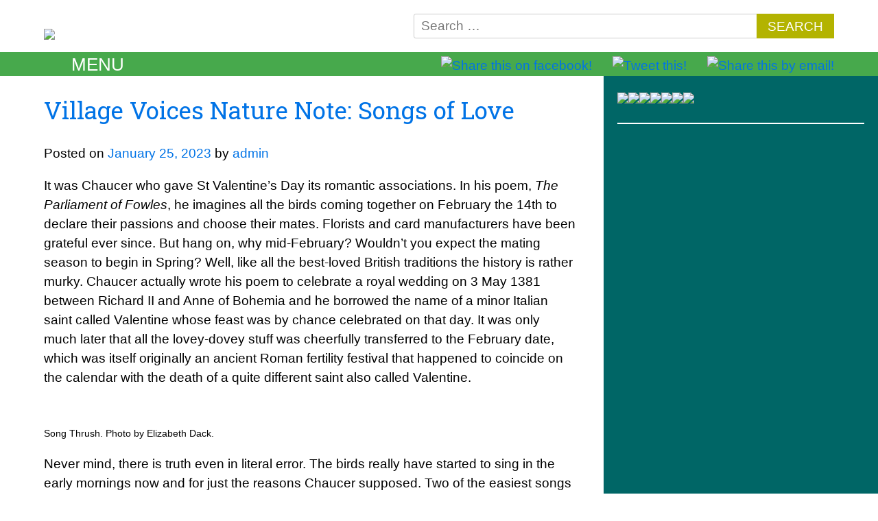

--- FILE ---
content_type: text/css
request_url: https://www.shinglestreet.org/wp-content/themes/shinglestreetsurvey/style.css?ver=6.8.3
body_size: 6723
content:
/*
Theme Name: shinglestreetsurvey
Theme URI: http://zamplify.co.uk
Author: Jason Horncastle
Author URI: http://zamplify.co.uk
Description: Description
Text Domain: shinglestreetsurvey

shinglestreetsurvey is based on Underscores http://underscores.me/, (C) 2012-2015 Automattic, Inc.

Normalizing styles have been helped along thanks to the fine work of
Nicolas Gallagher and Jonathan Neal http://necolas.github.com/normalize.css/
*/

/*--------------------------------------------------------------
>>> TABLE OF CONTENTS:
----------------------------------------------------------------
1.0 Normalize
2.0 Typography
3.0 Elements
4.0 Forms
5.0 Navigation
	5.1 Links
	5.2 Menus
6.0 Accessibility
7.0 Alignments
8.0 Clearings
9.0 Widgets
10.0 Content
	10.1 Posts and pages
	10.2 Asides
	10.3 Comments
11.0 Infinite scroll
12.0 Media
	12.1 Captions
	12.2 Galleries
--------------------------------------------------------------*/

/*--------------------------------------------------------------
1.0 Normalize
--------------------------------------------------------------*/
html {
	font-family: 'Poppins', sans-serif;
	font-weight: 200;
	-webkit-text-size-adjust: 100%;
	-ms-text-size-adjust:     100%;
	box-sizing: border-box;
}

/*-------- inherit box-sizing for plug-ins etc. -------------*/

*, *:before, *:after {
  	box-sizing: inherit;
}

body {
	margin: 0;
}

article,
aside,
details,
figcaption,
figure,
footer,
header,
main,
menu,
nav,
section,
summary {
	display: block;
}

audio,
canvas,
progress,
video {
	display: inline-block;
	vertical-align: baseline;
}

audio:not([controls]) {
	display: none;
	height: 0;
}

[hidden],
template {
	display: none;
}

a {
	background-color: transparent;
}

a:active,
a:hover {
	outline: 0;
}

abbr[title] {
	border-bottom: 1px dotted;
}

b,
strong {
	font-weight: 400;
}

dfn {
	font-style: italic;
}

mark {
	background: #ff0;
	color: #000;
}

small {
	font-size: 80%;
}

sub,
sup {
	font-size: 75%;
	line-height: 0;
	position: relative;
	vertical-align: baseline;
}

sup {
	top: -0.5em;
}

sub {
	bottom: -0.25em;
}

img {
	border: 0;
}

svg:not(:root) {
	overflow: hidden;
}

figure {
	margin: 20px 0;
}

hr {
	border-top: 1px solid #aaa;
}

pre {
	overflow: auto;
}

code,
kbd,
pre,
samp {
	font-family: monospace, monospace;
	font-size: 1em;
}

button,
input,
optgroup,
select,
textarea {
	color: inherit;
	font: inherit;
	margin: 0;
}

button {
	overflow: visible;
}

button,
select {
	text-transform: none;
}

button,
html input[type="button"],
input[type="reset"],
input[type="submit"] {
	-webkit-appearance: button;
	cursor: pointer;
}

button[disabled],
html input[disabled] {
	cursor: default;
}

button::-moz-focus-inner,
input::-moz-focus-inner {
	border: 0;
	padding: 0;
}

input {
	line-height: normal;
}

input[type="checkbox"],
input[type="radio"] {
	box-sizing: border-box;
	padding: 0;
	transform: scale(1.5);
	transform-origin: left;
    margin-right: 10px;
}

input[type="number"]::-webkit-inner-spin-button,
input[type="number"]::-webkit-outer-spin-button {
	height: auto;
}

input[type="search"] {
	-webkit-appearance: textfield;
	box-sizing: content-box;
}

input[type="search"]::-webkit-search-cancel-button,
input[type="search"]::-webkit-search-decoration {
	-webkit-appearance: none;
}

fieldset {
	border: 1px solid #c0c0c0;
	margin: 0 2px;
	padding: 0.35em 0.625em 0.75em;
}

legend {
	border: 0;
	padding: 0;
}

textarea {
	overflow: auto;
}

optgroup {
	font-weight: bold;
}

/*--------------------------------------------------------------
1.1 Custom spacing etc
--------------------------------------------------------------*/

.mbtm-0 {
	margin-bottom: 0;
}

.mbtm-20 {
	margin-bottom: 20px;
}

.mtop-0 {
	margin-top: 0;
}

.mtop-20 {
	margin-top: 20px;
}

/*--------------------------------------------------------------
1.2 Custom styling of Gutenberg blocks
--------------------------------------------------------------*/

.wp-block-media-text .wp-block-media-text__content {
    padding-right: 8%;
	padding-left: 0;
}

.wp-block-separator {
    border-top: 1px solid #006666;
    border-bottom: 1px solid #006666;
}
/*--------------------------------------------------------------
2.0 Typography
--------------------------------------------------------------*/
body,
button,
input,
select,
textarea {
	color: #000;
	font-size: 18px;
	font-size: 1.2rem;
	line-height: 1.5;
}

h1,
h2,
h3,
h4,
h5,
h6 {
	clear: both;
}

h1 {
	font-size: 2.2rem;
	margin: 0.67em 0;
	font-family: 'Roboto Slab', serif;
	font-weight: 400;
	color: #006666;
}

h2 {
	font-size: 1.8rem;
	font-family: 'Roboto Slab', serif;
	font-weight: 400;
	color: #006666;
}

h3,
h4,
h5,
h6 {
	font-family: 'Roboto Slab', serif;
	font-weight: 500;
	text-transform: uppercase;
	margin-bottom: 5px;
	color: #006666;
}

p {
	margin-bottom: 1.5em;
}

b,
strong {
	font-weight: 400;
}

dfn,
cite,
em,
i {
	font-style: italic;
	font-weight: 300;
}

blockquote {
	margin: 0 1.5em;
}

address {
	margin: 0 0 1.5em;
}

pre {
	background: #eee;
	font-family: "Courier 10 Pitch", Courier, monospace;
	font-size: 15px;
	font-size: 0.9375rem;
	line-height: 1.6;
	margin-bottom: 1.6em;
	max-width: 100%;
	overflow: auto;
	padding: 1.6em;
}

code,
kbd,
tt,
var {
	font-family: Monaco, Consolas, "Andale Mono", "DejaVu Sans Mono", monospace;
	font-size: 15px;
	font-size: 0.9375rem;
}

abbr,
acronym {
	border-bottom: 1px dotted #666;
	cursor: help;
}

mark,
ins {
	background: #fff9c0;
	text-decoration: none;
}

small {
	font-size: 75%;
}

big {
	font-size: 125%;
}

/*--------------------------------------------------------------
3.0 Elements
--------------------------------------------------------------*/
html {
	box-sizing: border-box;
}

*,
*:before,
*:after { /* Inherit box-sizing to make it easier to change the property for components that leverage other behavior; see http://css-tricks.com/inheriting-box-sizing-probably-slightly-better-best-practice/ */
	box-sizing: inherit;
}

body {
	background: #fff; /* Fallback for when there is no custom background color defined. */
}

blockquote:before,
blockquote:after,
q:before,
q:after {
	content: "";
}

blockquote,
q {
	quotes: "" "";
}

hr {
	background-color: #006666;
	border: 0;
	height: 2px;
	margin-bottom: 1.5em;
}

ul,
ol {
	padding-left: 0;
	margin-left: 20px;
}

ul {
	list-style: disc;
}

ol {
	list-style: decimal;
}

li > ul,
li > ol {
	margin-bottom: 0;
	margin-left: 1.5em;
}

dt {
	font-weight: bold;
}

dd {
	margin: 0 1.5em 1.5em;
}

img {
	height: auto; /* Make sure images are scaled correctly. */
	max-width: 100%; /* Adhere to container width. */
}

table {
	border-collapse: collapse;
	border-spacing: 0;
	margin: 0 0 1.5em;
	width: 100%;
	border: 1px solid #000;
}

td,
th {
	padding: 5px;
}

tr {
	border-bottom: 1px solid #CCC;
}

th {
	text-align: left;
	border-bottom: 1px solid #000;
}

table td + td {
	font-style: italic;
}

/*--------------------------------------------------------------
4.0 Forms
--------------------------------------------------------------*/
button,
.wp-block-button__link,
input[type="button"],
input[type="reset"],
input[type="submit"] {
	border-radius: 0;
	background: #b3b300;
	color: #FFF;
	font-size: 20px;
	font-size: 1.2rem;
	font-weight: 500;
	line-height: 1;
	padding: 0.5rem 1rem 0.4rem;
	border: 0px;
	text-transform: uppercase;
	transition: all 200ms ease-out;
}

button:hover,
.wp-block-button__link:hover,
input[type="button"]:hover,
input[type="reset"]:hover,
input[type="submit"]:hover {
	background: #999900;
	transform: scale(1.05, 1);
	transition: all 100ms ease-in;
}

button:focus,
.wp-block-button__link:focus,
input[type="button"]:focus,
input[type="reset"]:focus,
input[type="submit"]:focus,
button:active,
.wp-block-button__link:active,
input[type="button"]:active,
input[type="reset"]:active,
input[type="submit"]:active {
	background: #999900;
}

input[type="text"],
input[type="email"],
input[type="url"],
input[type="password"],
input[type="search"],
textarea {
	color: #666;
	border: 1px solid #ccc;
	border-radius: 3px;
}

input[type="text"]:focus,
input[type="email"]:focus,
input[type="url"]:focus,
input[type="password"]:focus,
input[type="search"]:focus,
textarea:focus {
	color: #111;
}

input[type="text"],
input[type="email"],
input[type="url"],
input[type="password"],
input[type="search"] {
	padding: 3px;
	max-width: 100%;
}

textarea {
	padding-left: 3px;
	width: 100%;
}

/*--------------------------------------------------------------
5.0 Navigation
--------------------------------------------------------------*/
.navigation ul {
	margin-left: 0;
}

.navigation li a,
.navigation li a:hover,
.navigation li.active a,
.navigation li.disabled {
    color: #fff;
    text-decoration:none;
}
 
.navigation li {
    display: inline;
}
 
.navigation li a,
.navigation li a:hover,
.navigation li.active a,
.navigation li.disabled {
    background-color: #47A94C;
    border-radius: 0;
    cursor: pointer;
    padding: 12px;
    padding: 0.75rem;
	font-size: 1rem;
}
 
.navigation li a:hover,
.navigation li.active a {
    background-color: #3c903f;
}

.navigation li.active a {
    background-color: #009999;
}

@media screen and (max-width: 530px) {
	.navigation li a,
	.navigation li a:hover,
	.navigation li.active a,
	.navigation li.disabled {
		padding: 5px;
		padding: 0.3rem;
		font-size: 0.7rem;
	}
}

/*--------------------------------------------------------------
5.1 Links
--------------------------------------------------------------*/
a {
	color: #0073e6;
	text-decoration: none;
}

a:visited {
	color: #6600cc;
	text-decoration: none;
}

a:hover,
a:focus,
a:active {
	color: #0059b3;
	text-decoration: underline;
}

a:hover,
a:active {
	outline: 0;
}

/*-------- style more link on posts archive page ------------*/

.more-link {
	font-family: 'Poppins', sans-serif
	font-size: 1.2em;
	text-transform: uppercase;
	font-weight: 400;
	color: #0073e6;
	line-height: 3em;
	text-decoration: none;
}
	

/*--------------------------------------------------------------
5.2 Menus
--------------------------------------------------------------*/

#menu-bar {
	width: 100%;
	background-color: #47a94c;
	margin-top: 10px;
	height: 35px;
	padding-left: 5%;
	padding-right: 5%;
	display: flex;
	flex-direction: row;
	justify-content: space-between;
}

.main-navigation {
	width: 50%;
	height: 35px;
}

.main-navigation ul {
	display: flex;
	justify-content: space-between;
	width: 100%;
	height: 35px;
	list-style: none;
	margin: 0;
	padding-left: 0;
}

.main-navigation li {
	line-height: 1.8rem;
	padding-left: 20px;
	padding-right: 20px;
	background-color: #47a94c;
}

.main-navigation ul li:hover, .main-navigation ul li:active, .main-navigation ul li:focus {
	background-color: #3c903f;
}

.main-navigation a {
	text-decoration: none;
	color: #FFF;
}

.main-navigation ul ul {
    box-shadow: none;
    position: relative;
    left: 0;
    z-index: 99999;
}

.main-navigation ul ul ul {
	left: 0;
	top: 0;
}

.main-navigation ul ul a {
	width: 200px;
}

.main-navigation ul ul li {

}

.main-navigation li:hover > a {
}

.main-navigation ul ul :hover > a {
}

.main-navigation ul ul a:hover {
}

.main-navigation .current_page_item,
.main-navigation .current-menu-item,
.main-navigation .current_page_ancestor {
	background-color: #009999;
}

.main-navigation .current_page_item > a,
.main-navigation .current-menu-item > a,
.main-navigation .current_page_ancestor > a {
}


/* Small menu. */
/*
.menu-toggle {
	display: none;
}

@media screen and (max-width: 1200px) {
*/
	.menu-toggle {
      	display: block;
		height: 35px;
	    border: 0px;
	    background: #47a94c;
		background-image: url(https://shinglestreet.org/wp-content/themes/shinglestreetsurvey/images/hamburger.svg);
		background-repeat: no-repeat;
		padding-left: 40px;
		font-weight: 300;
		font-size: 15px;
		font-size: 1.6rem;
		text-decoration: none;
		line-height: 0;
		color: #fff;
	}
	
	.menu-toggle:hover {
		background: #47a94c;
		background-image: url(https://shinglestreet.org/wp-content/themes/shinglestreetsurvey/images/hamburger.svg);
		background-repeat: no-repeat;
	}
	
	.menu-toggle:focus {
		background: #47a94c;
		background-image: url(https://shinglestreet.org/wp-content/themes/shinglestreetsurvey/images/hamburger.svg);
		background-repeat: no-repeat;
		transition: all .5s ease-in-out;
	}

	.main-navigation.toggled .menu-toggle {
		background-image: url(https://shinglestreet.org/wp-content/themes/shinglestreetsurvey/images/menu_close.svg);
		background-repeat: no-repeat;
		transition: all .5s ease-in-out;
	}
	
	.menu-main-menu-container {
		width: 100%;
		max-width: 400px;
    	position: relative;
    	z-index: 999;
	}

	#menu-main-menu {
		min-width: 320px;
	}
	
	.main-navigation {
		padding-top: 0px;
	}
	
	.main-navigation .nav-menu {
		display: flex;
    	flex-direction: column;
		position: absolute;
		left: -500px;
		transition: all .5s ease-in-out;
	}
        
	.main-navigation.toggled .nav-menu {
		display: flex;
    	flex-direction: column;
		left: -2px;
	}
	
	.main-navigation ul {
    	display: none;
	}

	.main-navigation li {
		width: 100%;
		border-bottom: 1px solid #fff;
		padding-left: 0px;
		padding-right: 0px;
		line-height: 3rem;
		background-color: #47a94c;
	}
	
	.main-navigation li a {
		display: block;
    	width: 100%;
	}
        
	.menu-item {
		padding-left: 0px;
		padding-right: 0px;
		border-right: 0px;
	}

	.main-navigation li a { 
		padding-left: 1rem; 
		line-height: 1.2rem;
        padding-top: 10px;
        padding-bottom: 10px;
	}

	.main-navigation li li a { 
		padding-left: 2rem; 
	}

	.main-navigation li li li a { 
		padding-left: 3rem; 
	}

	.main-navigation li li li li a { 
		padding-left: 4rem; 
	}

	.main-navigation li li li li li a { 
		padding-left: 5rem; 
	}

	.main-navigation li:hover > a {
	}
	
	.main-navigation ul ul,
	.main-navigation ul ul ul {
	}
	
	.main-navigation ul ul a { 
		width: 100%;
	}

	.main-navigation ul a:hover,
	.main-navigation ul ul a:hover {

	}

	.main-navigation .current_page_ancestor { 
		background: inherit; 
	}

	.main-navigation ul ul .current_page_parent {
		color: inherit;
		background: inherit;
	}

	.main-navigation .current_page_item > a,
	.main-navigation .current_page_item > a:hover,
	.main-navigation .current_page_item li:hover,
	.main-navigation .current_page_parent .current_page_item > a  {
		  
	}

	.main-navigation .current_page_item,
	.main-navigation .current-menu-item,
	.main-navigation .current_page_ancestor {
		background: #009999;
	}

	.main-navigation li:first-child {
    		border-top: 1px solid #FFF;
	}
/*}*/ 

.main-navigation ul li:hover .sub-menu {
	display: inline-block;
}

.main-navigation ul li:hover {
	cursor: pointer;
}

/* End responsive menu*/

.site-main .comment-navigation,
.site-main .posts-navigation,
.site-main .post-navigation {
	margin: 0 0 1.5em;
	overflow: hidden;
}

.comment-navigation .nav-previous,
.posts-navigation .nav-previous,
.post-navigation .nav-previous {
	float: left;
	width: 50%;
}

.comment-navigation .nav-next,
.posts-navigation .nav-next,
.post-navigation .nav-next {
	float: right;
	text-align: right;
	width: 50%;
}

#social-share {
	display: flex;
	flex-direction: row;
	flex-wrap: nowrap;
	margin-top: 6px;
}

#facebook_button {
	margin-right: 30px; 
}

#twitter_button {
	margin-right: 30px;
}

/*--------------------------------------------------------------
6.0 Accessibility
--------------------------------------------------------------*/
/* Text meant only for screen readers. */
.screen-reader-text {
	clip: rect(1px, 1px, 1px, 1px);
	position: absolute !important;
	height: 1px;
	width: 1px;
	overflow: hidden;
}

.screen-reader-text:hover,
.screen-reader-text:active,
.screen-reader-text:focus {
	background-color: #f1f1f1;
	border-radius: 3px;
	box-shadow: 0 0 2px 2px rgba(0, 0, 0, 0.6);
	clip: auto !important;
	color: #21759b;
	display: block;
	font-size: 14px;
	font-size: 0.875rem;
	font-weight: bold;
	height: auto;
	left: 5px;
	line-height: normal;
	padding: 15px 23px 14px;
	text-decoration: none;
	top: 5px;
	width: auto;
	z-index: 100000; /* Above WP toolbar. */
}

/*--------------------------------------------------------------
7.0 Alignments
--------------------------------------------------------------*/
.alignleft {
	display: inline;
	float: left;
	margin-right: 1.5em;
}

.alignright {
	display: inline;
	float: right;
	margin-left: 1.5em;
}

.aligncenter {
	clear: both;
	display: block;
	margin-left: auto;
	margin-right: auto;
}

/*--------------------------------------------------------------
8.0 Clearings
--------------------------------------------------------------*/
.clear:before,
.clear:after,
.entry-content:before,
.entry-content:after,
.comment-content:before,
.comment-content:after,
.site-header:before,
.site-header:after,
.site-content:before,
.site-content:after,
.site-footer:before,
.site-footer:after {
	content: "";
	display: table;
}

.clear:after,
.entry-content:after,
.comment-content:after,
.site-header:after,
.site-content:after,
.site-footer:after {
	clear: both;
}

/*--------------------------------------------------------------
9.0 Widgets
--------------------------------------------------------------*/
.widget {
	margin: 0 0 1.5em;
}

/* Make sure select elements fit in widgets. */
.widget select {
	max-width: 100%;
}

/* Search widget. */
.widget_search .search-submit {
	display: none;
}

/*--------------------------------------------------------------
10.0 Content
--------------------------------------------------------------*/

/*--------------------------------------------------------------
10.1 Posts and pages
--------------------------------------------------------------*/
.sticky {
	display: block;
}

.hentry {
	margin: 0 0 1.5em;
}

.byline,
.updated:not(.published) {
	display: none;
}

.single .byline,
.group-blog .byline {
	display: inline;
}

.page-content,
.entry-summary {
	margin: 1.5em 0 0;
}

.entry-content {
	margin: 0;
}

.page-links {
	clear: both;
	margin: 0 0 1.5em;
}

.wp-block-image figcaption {
    font-size: 0.75em;
}

.wp-block-verse {
    font-family: 'Poppins', sans-serif;
    font-size: 1.2rem;
    font-style: italic;
}


/*--------------------------------------------------------------
10.1.1 Shingle Street Survey Branding
--------------------------------------------------------------*/

#masthead {
	background-color: #FFF;
	width: 100%;	
}

.site-branding {
	display: flex;
	flex-direction: row;
	align-items: flex-end;
	margin-top: 20px;
	margin-left: 5%;
	margin-right: 5%;
}

#site-logo {
	min-width: 300px;
    width: 35%;
}

#site-logo-link {
	display: block;
}

@media screen and (max-width: 500px) {
	#site-logo {
		min-width: 200px;
	}
}

#search-bar {
	width: 100%;
	font-weight: 400;
	padding-left: 10%;
	padding-bottom: 10px;
}

.search-form {
	display: flex;
	flex-direction: row;
	flex-wrap: nowrap;
	justify-content: flex-end
}

.search-form label {
	width: 100%;
	max-width: 500px;
}

.search-field {
	width: 100%;
	padding-left: 10px !important;
}

@media screen and (max-width: 720px) {
	.site-branding {
		flex-direction: column;
		align-items: flex-start;
	}
	#search-bar {
		padding-left: 0;
    	width: 100%;
		padding-top: 10px;
	}
	.search-form label {
		max-width: 700px;
	}
}

/*--------------------------------------------------------------
10.1.2 Main page design
--------------------------------------------------------------*/

.content-area {
	width: 70%;
	padding-left: 5%;
	background-color: #FFF;
	-moz-box-sizing: border-box;
    -webkit-box-sizing: border-box;
	box-sizing: border-box;
}

.site-main {
	padding-right: 5%;
}

/* Lightweight accordion plugin styling */
.lightweight-accordion .lightweight-accordion-title {
    background: none !important;
    padding: 0 !important;
	border-top: 1px solid #ddd;
	border-bottom: 1px solid #ddd;
}

.lightweight-accordion .lightweight-accordion-title::marker {
	color: #aaa;
}

.lightweight-accordion .lightweight-accordion-body {
    padding: 0 !important;
}

.lightweight-accordion .lightweight-accordion-title p, .lightweight-accordion .lightweight-accordion-title span, .lightweight-accordion .lightweight-accordion-title h1, .lightweight-accordion .lightweight-accordion-title h2, .lightweight-accordion .lightweight-accordion-title h3 {
    font-size: inherit !important;
    font-weight: inherit !important;
}

.no-margins {
	margin: 0;
}

/*---------------------------------------------------------------------------------------
10.1.3 Put sidebar on right
-----------------------------------------------------------------------------------------*/

.site-content {
	width: 100%;
	display: flex;
	flex-direction: row;
}

.widget-area {
	z-index: 10;
	width: 30%;
	min-width: 400px;
	max-width: 550px;
	background-color: #006666;
	color: #FFF;
	padding: 20px;
	-moz-box-sizing: border-box;
    -webkit-box-sizing: border-box;
	box-sizing: border-box;
}

.widget-area hr {
	background-color: #fff;
	height: 1px;
}

.sdm_download_title {
    line-height: 30px;
}

.sdm_download_item {
    border: none;
    box-shadow: none;
	padding: 0;
}

.sdm_download.teal {
    color: #222222;
	font-size: 1.1em;
}

/* download button and counter */
.sdm_download_link {
    display: flex;
	flex-direction: row;
	justify-content: space-between;
}

.sdm_download_item .sdm_download {
	width: 150px;
	text-align: center;
	border-radius: 0;
	border: 0 !important;
	background: #b3b300 !important;
	color: #FFF !important;
	font-size: 20px;
	font-size: 1.2rem;
	font-weight: 500;
	line-height: 1;
	padding: 0.5rem 1rem 0.4rem;
	text-transform: uppercase;
	text-shadow: none;
	box-shadow: none;
}

.sdm_download_item .sdm_download:hover {
	background: #999900 !important;
	text-decoration: none !important;
	text-shadow: none;
	box-shadow: none;
	transform: scale(1.05, 1);
}

.sdm_download_item .sdm_download:focus, .sdm_download_item .sdm_download:active {
	background: #999900 !important;
	text-shadow: none;
	box-shadow: none;
}

.sdm_download_item .sdm_download_title {
    float: none;
    font-size: 24px;
    font-weight: 500;
}

.sdm_download_item .sdm_download_description {
    margin: 15px 0 0 0;
    padding-bottom: 0;
    border-bottom: 0;
}

.sdm_download_description a {
	color: #fff !important;
	text-decoration: underline;
}

.sdm_download_item .sdm_download_item_count {
    margin-left: 0;
    border: 1px solid #FFF;
    padding: 3px 10px;
    float: none;
	font-size: 1rem;
    text-align: center;
    width: 150px;
    margin-top: 0;
}

.sidebar-block h2, .widget h2 {
	color: #fff;
}

.sidebar-block h3, .widget h3 {
	color: #fff;
}

.widget ul {
	margin-left: 0px;
}

.widget hr {
	border-top: 1px solid #fff;
}

.sidebar-block, .widget_text, .widget_recent_entries, .widget_categories {
	border-bottom: 2px solid #FFF;
	padding-bottom: 20px;
}

.wp-block-latest-posts.wp-block-latest-posts__list li a {
    color: #fff;
	text-decoration: none;
}

.wp-block-latest-posts.wp-block-latest-posts__list li:hover {
	transform-origin: left;
	transform: scale(1.05, 1);
}

.wp-block-categories {
    margin-right: 0;
    list-style: none;
    padding-left: 0;
	text-transform: lowercase;
}

.wp-block-categories li a {
    color: #fff;
	text-decoration: none;
}

.wp-block-categories li:hover {
	transform-origin: left;
	transform: scale(1.05);
}

.wp-block-categories li:first-letter {
    text-transform: capitalize;
}

/*----------------full width horizontal content and sidebar for screen under 1000px-------------------*/

@media screen and (max-width: 1200px) {
	.widget-area {
		width: 30%;
		min-width: 350px;
	}
}

@media screen and (max-width: 1000px) {
	.content-area {
    	width: 100%;
	}
	.site-content {
		flex-direction: column;
		width: 100%;
	}

	.widget-area {
		width: 100%;
	}
}

@media screen and (max-width: 350px) {
	.widget-area {
		min-width: 0;
	}
	
	.sdm_download_item .sdm_download_item_count {
		border: 0px;
	}
}

/*--------------------------------------------------------------
10.1.4 Home page
--------------------------------------------------------------*/

#post-6 .entry-header {
	display: none;
}

.search-results #post-6 .entry-header {
	display: block;
}

#homepage-mission {
	padding-top: 20px;
	margin-bottom: 30px;
}

#homepage-mission p {
	text-align: justify;
}

#homepage-survey-intro {
	padding-top: 20px;
}

#homepage-sponsors {
	width: 100%;
	display: flex;
	flex-direction: row;
	flex-wrap: wrap;
	justify-content: space-between;
	align-items: center;
	gap: 40px;
	margin-bottom: 40px;
	padding-top: 10px;
	overflow: auto;
}

.logo-container {
	width: 150px;
}

.rewild-logo-container {
	width: 200px;
}

#ttt-logo {

}

#scc-logo {

}

#scarfe-logo {

}

#scdc-logo {

}


#ea-logo {

}

#AONB-logo {

}

#SNS-logo {
	width: 140px;
}

/*----- style slideshow -------------*/

#homepage-slides {
    margin-left: -8%;
    margin-right: -5.3%;
}

.rslides_nav {
    background-color: rgba(0, 0, 0, 0.2) !important;
    opacity: 1.0 !important;
}

.metaslider .caption-wrap {
	padding-left: 7.5%;
    background: #006666 !important;
    opacity: 1.0 !important;
	position: static !important;
}

.metaslider .caption {
	font-size: 0.9rem !important;
    line-height: 2rem;
	padding: 0 !important;
	padding-right: 10px !important;
}

@media screen and (max-width: 1000px) {
	#homepage-slides {
		margin-left: -5.5%;
		margin-right: -5.5%;
	}
}

@media screen and (max-width: 1200px) {
	#homepage-slides {
		margin-left: -8.5%;
	}
}

/*----- style reports area -------------*/

.reports-area {
    	display: inline-block;
    	float: left;
    	width: 25%;
	min-width: 250px;
	background-color: #FFF;
	padding: 20px;
	-moz-box-sizing: border-box;
    	-webkit-box-sizing: border-box;
	box-sizing: border-box;
}

.reports-area:after {
	display: block;
    	position: absolute;
	left: 0px;
	width: 25%;
    	height: 100%;
    	content: "";
    	background-color: #2a97d0;
}

.reports-area .entry-header {
	display: none;
}

.reports-area h1 {
	font-family: 'Lato', sans-serif;
	font-size: 1.2em;
	text-transform: uppercase;
	font-weight: 700;
	color: #FFF;
}

.reports-area a {
	font-family: 'Lato', sans-serif;
	font-size: 1em;
	font-weight: 700;
	color: #FFF;
	text-decoration: none;
}

.reports-area a:hover {
	color: #004768;
}


.records-content {
	background-image: url("images/thumbtack.png");
	background-repeat: no-repeat;
	background-position: center top; 
	background-color: #A0DE61;
	padding: 10px;
	border-radius: 6px 6px 120px 120px / 6px 6px 6px 6px;
    	box-shadow: 0 1px 4px rgba(0, 0, 0, 0.27), 0 0 60px rgba(0, 0, 0, 0.17) inset, 3px 3px 3px rgba(0, 0, 0, 0.15);
}

.records-date {
	font-style: italic;
	margin-bottom: 10px;
	font-weight: 700;
	font-size: 0.8em;
}

.records-name {
	font-style: italic;
	margin-top: 10px;
	margin-bottom: 20px;
	font-weight: 700;
	font-size: 0.8em;
}

.records-photo {
	width: 100%;
	max-width: 100%;
}

@media screen and (max-width: 1000px) {
	.home .content-area {
		width: 100%;
}
}

@media screen and (max-width: 1000px) {
	.reports-area {
		display: none;
}
}

/*--------------------------------------------------------------
10.1.4.1 Style Resident's Reports archive page
--------------------------------------------------------------*/

.post-type-archive-records .page-title, .post-type-archive-records .entry-title {
	display: none;
}

.records-video-content {
	max-width: 100%;
}

/*--------------------------------------------------------------
10.1.4.2 Style Gallery
--------------------------------------------------------------*/

.ngg-caption-view-wrapper {
    justify-content: space-between;
}

.ngg-caption-view-wrapper::after {
  content: "";
  flex: auto;
}

.ngg-gallery-thumbnail span {
    font-size: 0.8rem !important;
    font-weight: 400 !important;
}

#fancybox-title {
    font-family: Poppins !important;
    font-weight: 400 !important;
    font-size: 0.9rem !important;
}
/*
.ngg-album-compactbox .Thumb {
    width: 200px !important;
}
*/
.ngg-album-compactbox:before,
.ngg-album-compactbox:after {
    border-bottom: 0 !important;
}

.ngg-albumoverview.default-view .ngg-album-compact {
    text-align: left !important;
}

.ngg-albumoverview.default-view .ngg-album-compact h4 {
    margin-top: 0 !important;
}

.ngg-albumoverview.default-view .ngg-album-compact h4 a {
	width: 100% !important;
	max-width: 100% !important;
    margin-left: 10px !important;
}

/*--------------------------------------------------------------
10.1.4.3 Style Shopping cart
--------------------------------------------------------------*/

div.shopping_cart tr td, div.shopping_cart tr th {
    width: 70%;
    padding: 10px;
    border: 1px solid #ddd;
}

.wp_cart_checkout_button {
    float: right;
	padding-top: 20px;
    padding-right: 30px;
	transition: all 200ms ease;
}

.wp_cart_checkout_button:hover {
    opacity: 1.0 !important;
	transform: scale(1.05);
	transition: all 200ms ease;
}

/*--------------------------------------------------------------
10.1.4.4 Contacts page
--------------------------------------------------------------*/

.wpcf7 input[type="file"] {
    margin-top: 15px;
}

.wpcf7-list-item {
    margin: 0 !important;
}

/*--------------------------------------------------------------
10.1.5 Footer
--------------------------------------------------------------*/

.site-footer {
	clear: both;
	width: 100%;
	background-color: #47a94c;
}

.footer-menu {
	background: #47a94c;
	text-align: center;
	font-size: 0.9em;
	padding-top: 20px;
	padding-bottom: 0;
}

.footer-menu a {
	color: #fff;
	text-decoration: none;
	padding-left: 10px;
	padding-right: 10px;
}

.footer-menu a:hover {
	color: #fff;
}

.site-copyright {
	color: #fff;
	text-align: center;
	font-size: 0.8em;
}

.site-copyright a {
	color: #fff;
	text-decoration: none;
}

.site-copyright a:hover {
	color: #fff;
}

/*--------------------------------------------------------------
10.1.6 Posts
--------------------------------------------------------------*/

.comments-title {
	margin-bottom: 20px;
}

.excel-table {
	max-width: 100%;
	overflow: scroll;
	max-height: 600px;
}

/*--------------------------------------------------------------
10.1.7 Style books order page
--------------------------------------------------------------*/
.flex-container {
	width: 100%;
	display: flex;
	flex-direction: column;
	flex-wrap: no-wrap;
	justify-content: space-between;
	align-items: stretch;
}

.book-container {
	border: 1px solid #ccc;
	padding: 20px;
	width: 100%;
	margin-bottom: 20px;
	text-align: center;
}

@media screen and (max-width: 600px) {
	.book-container {
		padding-left: 0;
		padding-right: 0;
	}
}

.book-container img {
	width: 50%;
	border: 1px solid #ccc;
	box-shadow: 0px 0px 5px #aaa;
}

.book-container .tabcontent img {
	width: 100%;
}

@media screen and (min-width: 2000px) {
	.flex-container {
		flex-direction: row;
		flex-wrap: wrap;
	}

	.book-container {
		width: 49%;
	}
}

.left-book {
	display: inline-block;
	width: 45%;
	border: 1px solid #999999;
	padding: 20px;
	vertical-align:top;
}

.left-book img {
	width: 50%;
	border: 1px solid #999999;
	box-shadow: 0px 0px 5px #888888;
}


.right-book {
	display: inline-block;
	width: 45%;
	border: 1px solid #999999;
	padding: 20px;
	margin-left: 10px;
	vertical-align:top;
}

.right-book img {
	width: 50%;
	border: 1px solid #999999;
	box-shadow: 0px 0px 5px #888888;
}

.wp_cart_button {
	display: block;
	margin-left: auto !important;
	margin-right: auto !important;
	transition: all 200ms ease;
}

.wp_cart_button:hover {
	opacity: 1.0 !important;
	transform: scale(1.05);
	transition: all 200ms ease;
}

.responsive-tabs .responsive-tabs__list__item {
	background: none repeat scroll 0 0 #47a94c !important;
	color: #fff !important;
}

.responsive-tabs .responsive-tabs__list__item:hover {
	background: #3c903f !important;
	color: #fff !important;
	transform: scale(1.05, 1);
}

.responsive-tabs .responsive-tabs__list__item--active  {
	background: none repeat scroll 0 0 #009999 !important;
    color: #fff !important;
}

.responsive-tabs .responsive-tabs__panel {
	background: none repeat scroll 0 0 #fafafa !important;
}

@media screen and (max-width: 767px) { 
	.responsive-tabs .responsive-tabs__heading {
		background: #47a94c !important;
		color: #fff !important;
	}
	.responsive-tabs .responsive-tabs__heading--active {
		background: #009999 !important;
	}
}

/*--------------------------------------------------------------
10.1.8 Style Shingle Marshes Donations page
--------------------------------------------------------------*/

.give-wrap {
	width: 100%;
}

/*--------------------------------------------------------------
10.2 Asides
--------------------------------------------------------------*/
.blog .format-aside .entry-title,
.archive .format-aside .entry-title {
	display: none;
}

/*--------------------------------------------------------------
10.3 Comments
--------------------------------------------------------------*/
.comment-content a {
	word-wrap: break-word;
}

.bypostauthor {
	display: block;
}

/*--------------------------------------------------------------
11.0 Infinite scroll
--------------------------------------------------------------*/
/* Globally hidden elements when Infinite Scroll is supported and in use. */
.infinite-scroll .posts-navigation, /* Older / Newer Posts Navigation (always hidden) */
.infinite-scroll.neverending .site-footer { /* Theme Footer (when set to scrolling) */
	display: none;
}

/* When Infinite Scroll has reached its end we need to re-display elements that were hidden (via .neverending) before. */
.infinity-end.neverending .site-footer {
	display: block;
}

/*--------------------------------------------------------------
12.0 Media
--------------------------------------------------------------*/
.page-content .wp-smiley,
.entry-content .wp-smiley,
.comment-content .wp-smiley {
	border: none;
	margin-bottom: 0;
	margin-top: 0;
	padding: 0;
}

/* Make sure embeds and iframes fit their containers. */
embed,
iframe,
object {
	max-width: 100%;
}

/*--------------------------------------------------------------
12.1 Captions
--------------------------------------------------------------*/
.wp-caption {
	margin-bottom: 1.5em;
	max-width: 100%;
}

.wp-caption img[class*="wp-image-"] {
	display: block;
	margin: 0 auto;
}

.wp-caption-text {
	text-align: center;
}

.wp-caption .wp-caption-text {
	margin: 0.8075em 0;
}

/*--------------------------------------------------------------
12.2 Galleries
--------------------------------------------------------------*/
.gallery {
	margin-bottom: 1.5em;
}

.gallery-item {
	display: inline-block;
	text-align: center;
	vertical-align: top;
	width: 100%;
}

.gallery-columns-2 .gallery-item {
	max-width: 50%;
}

.gallery-columns-3 .gallery-item {
	max-width: 33.33%;
}

.gallery-columns-4 .gallery-item {
	max-width: 25%;
}

.gallery-columns-5 .gallery-item {
	max-width: 20%;
}

.gallery-columns-6 .gallery-item {
	max-width: 16.66%;
}

.gallery-columns-7 .gallery-item {
	max-width: 14.28%;
}

.gallery-columns-8 .gallery-item {
	max-width: 12.5%;
}

.gallery-columns-9 .gallery-item {
	max-width: 11.11%;
}

.gallery-caption {
	display: block;
}
